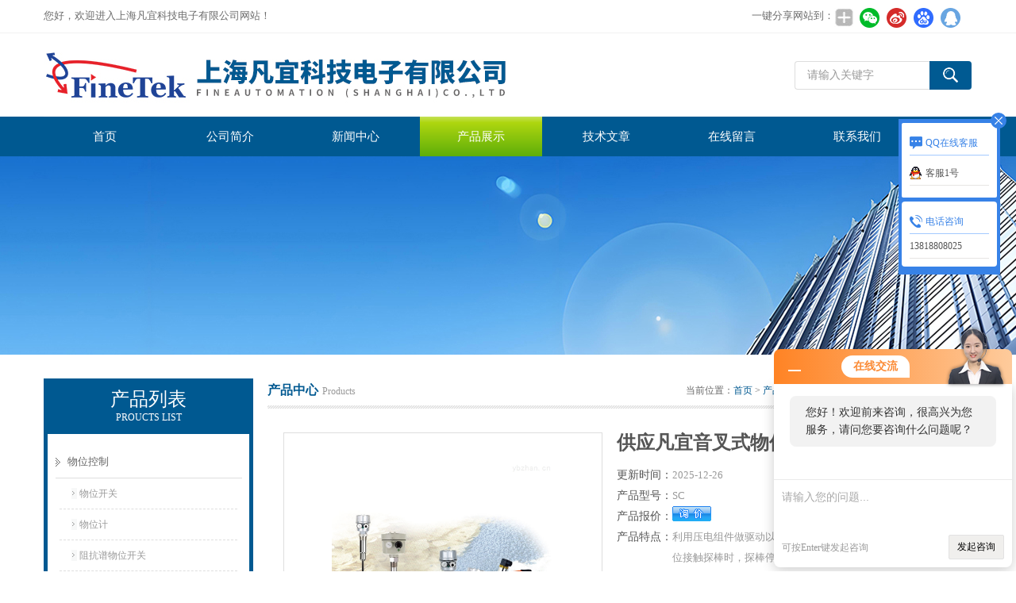

--- FILE ---
content_type: text/html; charset=utf-8
request_url: http://www.fineautomation.cn/Products-30897.html
body_size: 7957
content:
<!DOCTYPE html PUBLIC "-//W3C//DTD XHTML 1.0 Transitional//EN" "http://www.w3.org/TR/xhtml1/DTD/xhtml1-transitional.dtd">
<html xmlns="http://www.w3.org/1999/xhtml">
<head>
<meta http-equiv="Content-Type" content="text/html; charset=utf-8" />
<meta http-equiv="x-ua-compatible" content="ie=edge,chrome=1">
<TITLE>供应凡宜音叉式物位开关SC-上海凡宜科技电子有限公司</TITLE>
<META NAME="Keywords" CONTENT="供应凡宜音叉式物位开关">
<META NAME="Description" CONTENT="上海凡宜科技电子有限公司所提供的SC供应凡宜音叉式物位开关质量可靠、规格齐全,上海凡宜科技电子有限公司不仅具有专业的技术水平,更有良好的售后服务和优质的解决方案,欢迎您来电咨询此产品具体参数及价格等详细信息！">
<link href="/Skins/2489/css/style.css" rel="stylesheet" type="text/css" />
<script type="text/javascript" src="/Skins/2489/js/jquery.pack.js"></script>
<script type="text/javascript" src="/Skins/2489/js/jquery.SuperSlide.js"></script>
<!--导航当前状态 JS-->
<script language="javascript" type="text/javascript"> 
	var menu= '3';
</script>
<!--导航当前状态 JS END-->
<script>
var _hmt = _hmt || [];
(function() {
  var hm = document.createElement("script");
  hm.src = "https://hm.baidu.com/hm.js?2e98e345bf2e9fc6f194faebdab7e1e1";
  var s = document.getElementsByTagName("script")[0]; 
  s.parentNode.insertBefore(hm, s);
})();
</script>
<script type="application/ld+json">
{
"@context": "https://ziyuan.baidu.com/contexts/cambrian.jsonld",
"@id": "http://www.fineautomation.cn/Products-30897.html",
"title": "供应凡宜音叉式物位开关SC",
"pubDate": "2007-01-16T10:14:20",
"upDate": "2025-12-26T19:18:35"
    }</script>
<script type="text/javascript" src="/ajax/common.ashx"></script>
<script src="/ajax/NewPersonalStyle.Classes.SendMSG,NewPersonalStyle.ashx" type="text/javascript"></script>
<script type="text/javascript">
var viewNames = "";
var cookieArr = document.cookie.match(new RegExp("ViewNames" + "=[_0-9]*", "gi"));
if (cookieArr != null && cookieArr.length > 0) {
   var cookieVal = cookieArr[0].split("=");
    if (cookieVal[0] == "ViewNames") {
        viewNames = unescape(cookieVal[1]);
    }
}
if (viewNames == "") {
    var exp = new Date();
    exp.setTime(exp.getTime() + 7 * 24 * 60 * 60 * 1000);
    viewNames = new Date().valueOf() + "_" + Math.round(Math.random() * 1000 + 1000);
    document.cookie = "ViewNames" + "=" + escape(viewNames) + "; expires" + "=" + exp.toGMTString();
}
SendMSG.ToSaveViewLog("30897", "ProductsInfo",viewNames, function() {});
</script>
<script language="javaScript" src="/js/JSChat.js"></script><script language="javaScript">function ChatBoxClickGXH() { DoChatBoxClickGXH('http://chat.ybzhan.cn',4102) }</script><script>!window.jQuery && document.write('<script src="https://public.mtnets.com/Plugins/jQuery/2.2.4/jquery-2.2.4.min.js">'+'</scr'+'ipt>');</script><script type="text/javascript" src="http://chat.ybzhan.cn/chat/KFCenterBox/2489"></script><script type="text/javascript" src="http://chat.ybzhan.cn/chat/KFLeftBox/2489"></script><script>
(function(){
var bp = document.createElement('script');
var curProtocol = window.location.protocol.split(':')[0];
if (curProtocol === 'https') {
bp.src = 'https://zz.bdstatic.com/linksubmit/push.js';
}
else {
bp.src = 'http://push.zhanzhang.baidu.com/push.js';
}
var s = document.getElementsByTagName("script")[0];
s.parentNode.insertBefore(bp, s);
})();
</script>
<meta name="mobile-agent" content="format=html5;url=http://m.fineautomation.cn/products-30897.html">
<script type="text/javascript">
if(navigator.userAgent.match(/(iPhone|iPod|Android|ios)/i)){
    window.location = window.location.href.replace("www", "m");
}
</script>
</head>

<body>
<div class="top">
  <div class="top01">
    <div class="top02">您好，欢迎进入上海凡宜科技电子有限公司网站！</div>
    <div class="top03">
      <span style="float:left; display:block;">一键分享网站到：</span>
      <div class="bdsharebuttonbox bdshare-button-style0-24"><a href="#" class="bds_more" data-cmd="more" style=" background:url(/skins/2489/images/sh01.jpg) no-repeat center center; padding:4px 12px;"></a><a href="#" class="bds_weixin" data-cmd="weixin" title="分享到微信" style=" background:url(/skins/2489/images/sh02.jpg) no-repeat center center; padding:4px 14px;"></a><a href="#" class="bds_tsina" data-cmd="tsina" title="分享到新浪微博" style=" background:url(/skins/2489/images/sh03.jpg) no-repeat center center; padding:4px 14px;"></a><a href="#" class="bds_bdhome" data-cmd="bdhome" title="分享到百度新首页" style=" background:url(/skins/2489/images/sh04.jpg) no-repeat center center; padding:4px 14px;"></a><a href="#" class="bds_sqq" data-cmd="sqq" title="分享到QQ好友" style=" background:url(/skins/2489/images/sh05.jpg) no-repeat center center; padding:4px 14px;"></a></div>      
<script>
	window._bd_share_config = {
		common : {
			bdText : '',	
			bdDesc : '',	
			bdUrl : '', 	
			bdPic : ''
		},
		share : [{
			"bdSize" : 24
		}],
		selectShare : [{
			"bdselectMiniList" : ['weixin','tsina','bdhome','sqq']
		}]
	}
	with(document)0[(getElementsByTagName('head')[0]||body).appendChild(createElement('script')).src='http://bdimg.share.baidu.com/static/api/js/share.js?cdnversion='+~(-new Date()/36e5)];
</script>   
    </div>
  </div>
</div>

<!--头部开始-->
<div id="top">
	    <div class="logo"><a href="/"><span>上海凡宜科技电子有限公司</span></a></div>
		<div class="top_right">
            <div id="tit">
                <div id="search">
                    <form id="form1" name="form1" method="post" onsubmit="return checkFrom(this);" action="/products.html">
                    <input name="keyword" type="text" class="ss_input"onfocus="if (value =='请输入关键字'){value =''}" onblur="if (value =='')" value="请输入关键字"  />
                    <input name="" type="submit" class="ss_an" value="" />
                    </form>
                </div>
          </div>
	  </div>
</div>
<!--头部 end-->

<!--导航开始-->
<div id="nav">
    <div class="menu">
        <ul>
            <li><a id="menuId1" href="/">首页</a></li>
            <li><a id="menuId2" href="/aboutus.html" rel="nofollow">公司简介</a></li>
            <li><a id="menuId4" href="/news.html">新闻中心</a></li>
            <li><a id="menuId3" href="/products.html">产品展示</a></li>
            <li><a id="menuId6" href="/article.html">技术文章</a></li>
            <li><a id="menuId8" href="/order.html" rel="nofollow">在线留言</a></li>
            <li><a id="menuId9" href="/contact.html" rel="nofollow">联系我们</a></li>
        </ul>
		<script language="javascript" type="text/javascript">
			try {
				document.getElementById("menuId" + menu).className = "nav_hover";
			}
			catch (e) {}
        </script>
    	<div class="clear"> </div>
    </div>
</div>
<!--导航 end-->

<script src="http://www.ybzhan.cn/mystat.aspx?u=fineautomation"></script>

<div class="ny_banner"><!--banner-->

  <!--banner end--></div>
  

<div id="main_box"><!--三栏目-->
<div class="in_left"><!--首页目录-->
<div class="biaotib"><h3>产品列表</h3><p>PROUCTS LIST</p></div>

<div class="catalog">
 <ul>

 <li><a class="hide" href="/ParentList-7692.html" >物位控制</a>
 <div id="submenu_物位控制" >
  <ul>
  
  <li><a href="/SonList-700126.html">物位开关</a></li>
  
  <li><a href="/SonList-700122.html">物位计</a></li>
  
  <li><a href="/SonList-630831.html">阻抗谱物位开关</a></li>
  
  <li><a href="/SonList-630836.html">微波堵料开关</a></li>
  
  <li><a href="/SonList-630839.html">阻旋料位开关</a></li>
  
  <li><a href="/SonList-630840.html">电容料位开关</a></li>
  
  <li><a href="/SonList-630841.html">音叉液位开关</a></li>
  
  <li><a href="/SonList-630842.html">浮球液位开关</a></li>
  
  <li><a href="/SonList-630843.html">光电液位开关</a></li>
  
  </ul>
  </div>
 </li>  
 
 </ul>
 <div class="moreclass"><a href="/products.html" class="moreclass">查看全部产品</a></div>
</div>

<!--首页目录 end-->
<div class="biaotib"><h3>相关新闻</h3><p>NEWS</p></div>
<div class="catalog">
 <ul>
 	
 <li><a href="/News-498329.html" title="上海凡宜科技2025深圳电子电路展精彩回顾">上海凡宜科技2025深圳电子电路展精彩回顾</a></li>
	
 <li><a href="/News-497015.html" title="【喜报】上海凡宜科技荣获专精特新中小企业认证">【喜报】上海凡宜科技荣获专精特新中小企业认证</a></li>
	
 <li><a href="/News-496118.html" title="凡宜科技年终活动回顾（下）">凡宜科技年终活动回顾（下）</a></li>
	
 <li><a href="/News-496117.html" title="凡宜科技年终活动回顾（上）">凡宜科技年终活动回顾（上）</a></li>
	
 <li><a href="/News-496116.html" title="【展会资讯】4月展会热门产品推荐 | 饲料工业展 | 中国环博会">【展会资讯】4月展会热门产品推荐 | 饲料工业展 | 中国环博会</a></li>


 </ul>
</div>

</div>


<div class="in_right"><!--首页产品-->
<div class="biaoti_ny"><b>产品中心</b>Products <span>当前位置：<a href="/">首页</a> > <a href="/products.html">产品中心</a> >  > <a href="/ParentList-7692.html">物位控制</a> > 供应凡宜音叉式物位开关
          
            </span></div>   


        
       <div class="ny_main_box">
			<!--产品展示start-->
             <div class="prodetail_box">
                  <div class="prodetail_img">
				      <p><a href="http://img71.ybzhan.cn/gxhpic_eaafd3378e/edbdb22ff9de4a32ead21f50d948b2803b9b1bbba6a8a7e31f443759c3ad7d6c4ac02f60c119a017.jpg" target="_blank"><img  src="http://img71.ybzhan.cn/gxhpic_eaafd3378e/edbdb22ff9de4a32ead21f50d948b2803b9b1bbba6a8a7e31f443759c3ad7d6c4ac02f60c119a017.jpg" alt="供应凡宜音叉式物位开关" title="供应凡宜音叉式物位开关" /></a></p>
				  </div>
                  <div class="pro_text01">
				     <p class="pro_name">供应凡宜音叉式物位开关</p>
                     <p><b>更新时间：</b><span>2025-12-26</span></p>
				     <p><b>产品型号：</b><span>SC</span></p>					 
					 <p><b>产品报价：</b><span><a href="#MSGTable"><img src="/skins/2489/images/adie_14.gif" align="absmiddle" /></a></span></p>
					 <p><b>产品特点：</b><span>利用压电组件做驱动以及信号反馈，使探棒产生共振，在料位接触探棒时，探棒停止振动并输出一接点信号。&amp;lt;br&amp;gt;本产品系依靠被测物包覆于探棒时所产生的阻尼作用而使探棒停止共振，并且输出一开关信号，因此内部并无信号放大电路，可免除因物料性质改变而必须时常调整灵敏度的困扰。供应凡宜音叉式物位开关 * 优质品牌。</span></p>
				  </div>
				  <div id="clear"></div>
             </div>
		     <!--产品展示start-->
			 
			 
			 <div id="pro_xxnr_box">
                <h2 class="bt"><strong>SC供应凡宜音叉式物位开关</strong>的详细资料：</h2>
                <div class="xxbrbox"><p><strong>供应凡宜音叉式物位开关</strong></p><p><span style="font-family:宋体"><span style="font-size:14px"><strong>特点</strong></span></span></p><p><span style="font-family:宋体"><span style="font-size:14px">1.不需校准，使用简单，坚固耐用</span></span></p><p><span style="font-family:宋体"><span style="font-size:14px">2.可震除感应棒上堆料</span></span></p><p><span style="font-family:宋体"><span style="font-size:14px">3.高低物位断路保护，安全可靠</span></span></p><p><span style="font-family:宋体"><span style="font-size:14px">4.可依不同密度之物料做调整，细的物料也能作用。</span></span></p><p><span style="font-family:宋体"><span style="font-size:14px"><strong>设计特点</strong></span></span></p><p><span style="font-family:宋体"><span style="font-size:14px"><span style="background-color:rgb(255,255,255); color:rgb(51,51,51)">&nbsp; &nbsp; &nbsp; 物料性质改变的时候无需改变产品的灵敏度。</span><br /><span style="background-color:rgb(255,255,255); color:rgb(51,51,51)">&nbsp; &nbsp; &nbsp; SPDT Relay输出SSR MOSFET输出。</span><br /><span style="background-color:rgb(255,255,255); color:rgb(51,51,51)">&nbsp; &nbsp; &nbsp; 宽电源输入20~250 Vac/Vdc,50/60Hz。</span><br /><span style="background-color:rgb(255,255,255); color:rgb(51,51,51)">&nbsp; &nbsp; &nbsp; 不需经常校准，使用简单，坚固耐用。高低位停断电保护，安全可靠。</span><br /><span style="background-color:rgb(255,255,255); color:rgb(51,51,51)">&nbsp; &nbsp; &nbsp; 可依不同密度之物料做调整，细的物料也可用。</span><br /><span style="background-color:rgb(255,255,255); color:rgb(51,51,51)">&nbsp; &nbsp; &nbsp; 可用于液体、粉体、颗粒等物料型态的侦测。</span><br /><span style="background-color:rgb(255,255,255); color:rgb(51,51,51)">&nbsp; &nbsp; &nbsp; 安装完成可经由测试按键进行设备测试（SC3□系列)。.&nbsp;</span><br /><span style="background-color:rgb(255,255,255); color:rgb(51,51,51)">&nbsp; &nbsp; &nbsp; 输出开关延迟功能（SC3□系列）。</span><br /><span style="background-color:rgb(255,255,255); color:rgb(51,51,51)">&nbsp; &nbsp; &nbsp; 自我诊断机制，可侦测音叉探棒磨损或物料沾粘等异常（SC3□系列）。</span><br /><span style="background-color:rgb(255,255,255); color:rgb(51,51,51)">&nbsp; &nbsp; &nbsp; 内置盒型接线盒，体积小节省安装空间（SC3□系列）。</span><br /><span style="background-color:rgb(255,255,255); color:rgb(51,51,51)">&nbsp; &nbsp; &nbsp; 接线盒可270度旋转，便于调整入线口方向。</span><br /><span style="background-color:rgb(255,255,255); color:rgb(51,51,51)">&nbsp; &nbsp; &nbsp; 可量测物料的比重可低至 &nbsp;0.01 g/cm&sup3;（SC35系列）。</span><br /><span style="background-color:rgb(255,255,255); color:rgb(51,51,51)">&nbsp; &nbsp; &nbsp; 超级保护机制，可将第二组输出接点设定为警报输出（SC35系列）。</span><br /><span style="background-color:rgb(255,255,255); color:rgb(51,51,51)">&nbsp; &nbsp; &nbsp; 可用于水下沉积物侦测功能（SC35系列）。</span><br /><span style="background-color:rgb(255,255,255); color:rgb(51,51,51)">&nbsp; &nbsp; &nbsp; 一体化设计，且3/4"牙口适用于小型管道安装（SC38系列）。</span><br /><span style="background-color:rgb(255,255,255); color:rgb(51,51,51)">&nbsp; &nbsp; &nbsp; 不同待测物密度调整设定&rho;＞ &nbsp;0.5 g/cm&sup3;或&rho;＞ &nbsp;0.7 g/cm&sup3;（SC38系列）</span><br /><span style="background-color:rgb(255,255,255); color:rgb(51,51,51)">&nbsp; &nbsp; &nbsp; 具有开关延迟设定功能（SC38系列）。</span><br /><span style="background-color:rgb(255,255,255); color:rgb(51,51,51)">&nbsp; &nbsp; &nbsp; 可依客户习惯选择告警指示灯是依循失效状态或是输出状态（SC38系列）。</span><br /><span style="background-color:rgb(255,255,255); color:rgb(51,51,51)">&nbsp; &nbsp; &nbsp; 可依客户需求自行校正不同密度物料之动作点位置（SC38系列）。</span></span></span></p><p><strong><strong>供应凡宜音叉式物位开关</strong> * 优质品牌。</strong></p></p>
              </div>
			  
			  
            <table width="100%"  border="0" align="center" cellpadding="0" cellspacing="0" id="MSGTable">
                <tr>
                  <td height="23" bgcolor="#EBEBEB">　如果你对<b>SC供应凡宜音叉式物位开关</b>感兴趣，想了解更详细的产品信息，填写下表直接与厂家联系：</td>
                </tr>
              </table>
            <br />
            <link rel="stylesheet" type="text/css" href="/css/MessageBoard_style.css">
<script language="javascript" src="/skins/Scripts/order.js?v=20210318" type="text/javascript"></script>
<a name="order" id="order"></a>
<div class="ly_msg" id="ly_msg">
<form method="post" name="form2" id="form2">
	<h3>留言框  </h3>
	<ul>
		<li>
			<h4 class="xh">产品：</h4>
			<div class="msg_ipt1"><input class="textborder" size="30" name="Product" id="Product" value="供应凡宜音叉式物位开关"  placeholder="请输入产品名称" /></div>
		</li>
		<li>
			<h4>您的单位：</h4>
			<div class="msg_ipt12"><input class="textborder" size="42" name="department" id="department"  placeholder="请输入您的单位名称" /></div>
		</li>
		<li>
			<h4 class="xh">您的姓名：</h4>
			<div class="msg_ipt1"><input class="textborder" size="16" name="yourname" id="yourname"  placeholder="请输入您的姓名"/></div>
		</li>
		<li>
			<h4 class="xh">联系电话：</h4>
			<div class="msg_ipt1"><input class="textborder" size="30" name="phone" id="phone"  placeholder="请输入您的联系电话"/></div>
		</li>
		<li>
			<h4>常用邮箱：</h4>
			<div class="msg_ipt12"><input class="textborder" size="30" name="email" id="email" placeholder="请输入您的常用邮箱"/></div>
		</li>
        <li>
			<h4>省份：</h4>
			<div class="msg_ipt12"><select id="selPvc" class="msg_option">
							<option value="0" selected="selected">请选择您所在的省份</option>
			 <option value="1">安徽</option> <option value="2">北京</option> <option value="3">福建</option> <option value="4">甘肃</option> <option value="5">广东</option> <option value="6">广西</option> <option value="7">贵州</option> <option value="8">海南</option> <option value="9">河北</option> <option value="10">河南</option> <option value="11">黑龙江</option> <option value="12">湖北</option> <option value="13">湖南</option> <option value="14">吉林</option> <option value="15">江苏</option> <option value="16">江西</option> <option value="17">辽宁</option> <option value="18">内蒙古</option> <option value="19">宁夏</option> <option value="20">青海</option> <option value="21">山东</option> <option value="22">山西</option> <option value="23">陕西</option> <option value="24">上海</option> <option value="25">四川</option> <option value="26">天津</option> <option value="27">新疆</option> <option value="28">西藏</option> <option value="29">云南</option> <option value="30">浙江</option> <option value="31">重庆</option> <option value="32">香港</option> <option value="33">澳门</option> <option value="34">中国台湾</option> <option value="35">国外</option>	
                             </select></div>
		</li>
		<li>
			<h4>详细地址：</h4>
			<div class="msg_ipt12"><input class="textborder" size="50" name="addr" id="addr" placeholder="请输入您的详细地址"/></div>
		</li>
		
        <li>
			<h4>补充说明：</h4>
			<div class="msg_ipt12 msg_ipt0"><textarea class="areatext" style="width:100%;" name="message" rows="8" cols="65" id="message"  placeholder="请输入您的任何要求、意见或建议"></textarea></div>
		</li>
		<li>
			<h4 class="xh">验证码：</h4>
			<div class="msg_ipt2">
            	<div class="c_yzm">
                    <input class="textborder" size="4" name="Vnum" id="Vnum"/>
                    <a href="javascript:void(0);" class="yzm_img"><img src="/Image.aspx" title="点击刷新验证码" onclick="this.src='/image.aspx?'+ Math.random();"  width="90" height="34" /></a>
                </div>
                <span>请输入计算结果（填写阿拉伯数字），如：三加四=7</span>
            </div>
		</li>
		<li>
			<h4></h4>
			<div class="msg_btn"><input type="button" onclick="return Validate();" value="提 交" name="ok"  class="msg_btn1"/><input type="reset" value="重 填" name="no" /></div>
		</li>
	</ul>	
    <input name="PvcKey" id="PvcHid" type="hidden" value="" />
</form>
</div>

			 
			 <div class="fenpian">
                <div class="l">上一篇：<a href="/Products-30895.html">SA供应上海凡宜静电容物/液位开关</a></div>
                <div class="l">下一篇：<a href="/Products-30901.html">JV供应上海凡宜TDR 雷达波传送器</a></div>
             </div>
			 
			 <div id="clear"	></div>	
		  </div>	
		  
			<div id="clear"	></div>	
	    </div>
        


</div>
</div>

<div id="foot_box" class="ny_foot_box">
    <div class="foot_z"> 
    	<div class="foot_logo"><img src="/Skins/2489/images/foot_logo.png" /></div>
        <div class="foot_wenzi">
        	<ul class="foot_nav">
                <li><a href="/" rel-"nofollow">网站首页</a></li>
                <li><a href="/products.html" rel="nofollow">产品展示</a></li>
                <li><a href="/news.html" rel="nofollow">新闻中心</a></li>
                <li><a href="/article.html" rel="nofollow">技术文章</a></li>
                <li><a href="/order.html" rel="nofollow">在线留言</a></li>
                <li><a href="/contact.html" rel="nofollow">联系我们</a></li>
                <li><a href="/aboutus.html" rel="nofollow">关于我们</a></li>
            </ul>
			<p>上海凡宜科技电子有限公司专业提供SC供应凡宜音叉式物位开关等产品信息，欢迎来电咨询！<strong></strong></p>
            <p>总流量：<b>787034</b>&nbsp;&nbsp;<A href="http://www.ybzhan.cn/login" target="_blank" rel="nofollow">管理登陆</A>&nbsp;&nbsp;技术支持：<a href="http://www.ybzhan.cn" target="_blank" rel="nofollow">仪表网</a>&nbsp;&nbsp;<A href="/sitemap.xml" target="_blank" rel="nofollow">GoogleSitemap</A></p>
        </div>
        <div class="foot_weixin"><img src="/Skins/2489/images/qq_code.jpg" style="display:none;"></div>
    </div>
    <div class="foot_bq">版权所有 &copy; 2019 上海凡宜科技电子有限公司 &nbsp;ICP备案号:<a href="http://beian.miit.gov.cn" target="_blank" >沪ICP备06002804号-2</a> </div>
</div>


<div class="qq_style01" id="kfFloatqq">
	<div class="qq_style_l"></div>
    <div class="qq_style_r">
    	<div class="qq_r_up">
    		<div class="qq_r_tlt">QQ在线客服</div>
            <ul class="qq_list">
            	<li><a href="http://wpa.qq.com/msgrd?v=3&uin=&site=qq&menu=yes" target="_blank">客服1号</a></li>
            </ul>
        </div>
        <div class="qq_r_down">
        	<div class="tel_r_tlt">电话咨询</div>
            <ul class="tel_list">
                <li>13818808025</li>
            </ul>
        </div>
        <!--<div class="qq_code">
        	<img src="/skins/2489/images/qq_code.jpg" />
            <p>扫一扫，关注我们</p>
        </div>-->
    </div>
</div>

<script type="text/javascript" src="/Skins/2489/js/qq.js"></script>
<script type="text/javascript" src="/Skins/2489/js/pt_js.js"></script>



 <script type='text/javascript' src='/js/VideoIfrmeReload.js?v=001'></script>
  
</html>
</body>